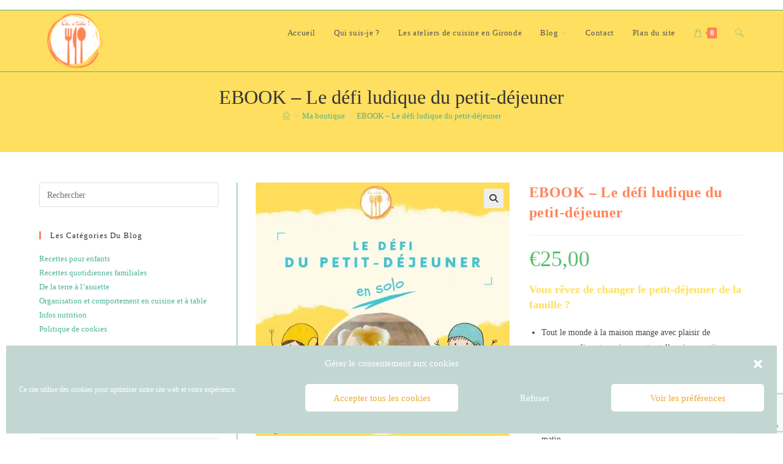

--- FILE ---
content_type: text/html; charset=utf-8
request_url: https://www.google.com/recaptcha/api2/anchor?ar=1&k=6LcQMZIbAAAAABgsx4VbFrz3XzoS6nYSdjDoNJqs&co=aHR0cHM6Ly9jZWwtYS10YWJsZS5jb206NDQz&hl=en&v=PoyoqOPhxBO7pBk68S4YbpHZ&size=invisible&anchor-ms=20000&execute-ms=30000&cb=bhvv51l4mvoc
body_size: 48714
content:
<!DOCTYPE HTML><html dir="ltr" lang="en"><head><meta http-equiv="Content-Type" content="text/html; charset=UTF-8">
<meta http-equiv="X-UA-Compatible" content="IE=edge">
<title>reCAPTCHA</title>
<style type="text/css">
/* cyrillic-ext */
@font-face {
  font-family: 'Roboto';
  font-style: normal;
  font-weight: 400;
  font-stretch: 100%;
  src: url(//fonts.gstatic.com/s/roboto/v48/KFO7CnqEu92Fr1ME7kSn66aGLdTylUAMa3GUBHMdazTgWw.woff2) format('woff2');
  unicode-range: U+0460-052F, U+1C80-1C8A, U+20B4, U+2DE0-2DFF, U+A640-A69F, U+FE2E-FE2F;
}
/* cyrillic */
@font-face {
  font-family: 'Roboto';
  font-style: normal;
  font-weight: 400;
  font-stretch: 100%;
  src: url(//fonts.gstatic.com/s/roboto/v48/KFO7CnqEu92Fr1ME7kSn66aGLdTylUAMa3iUBHMdazTgWw.woff2) format('woff2');
  unicode-range: U+0301, U+0400-045F, U+0490-0491, U+04B0-04B1, U+2116;
}
/* greek-ext */
@font-face {
  font-family: 'Roboto';
  font-style: normal;
  font-weight: 400;
  font-stretch: 100%;
  src: url(//fonts.gstatic.com/s/roboto/v48/KFO7CnqEu92Fr1ME7kSn66aGLdTylUAMa3CUBHMdazTgWw.woff2) format('woff2');
  unicode-range: U+1F00-1FFF;
}
/* greek */
@font-face {
  font-family: 'Roboto';
  font-style: normal;
  font-weight: 400;
  font-stretch: 100%;
  src: url(//fonts.gstatic.com/s/roboto/v48/KFO7CnqEu92Fr1ME7kSn66aGLdTylUAMa3-UBHMdazTgWw.woff2) format('woff2');
  unicode-range: U+0370-0377, U+037A-037F, U+0384-038A, U+038C, U+038E-03A1, U+03A3-03FF;
}
/* math */
@font-face {
  font-family: 'Roboto';
  font-style: normal;
  font-weight: 400;
  font-stretch: 100%;
  src: url(//fonts.gstatic.com/s/roboto/v48/KFO7CnqEu92Fr1ME7kSn66aGLdTylUAMawCUBHMdazTgWw.woff2) format('woff2');
  unicode-range: U+0302-0303, U+0305, U+0307-0308, U+0310, U+0312, U+0315, U+031A, U+0326-0327, U+032C, U+032F-0330, U+0332-0333, U+0338, U+033A, U+0346, U+034D, U+0391-03A1, U+03A3-03A9, U+03B1-03C9, U+03D1, U+03D5-03D6, U+03F0-03F1, U+03F4-03F5, U+2016-2017, U+2034-2038, U+203C, U+2040, U+2043, U+2047, U+2050, U+2057, U+205F, U+2070-2071, U+2074-208E, U+2090-209C, U+20D0-20DC, U+20E1, U+20E5-20EF, U+2100-2112, U+2114-2115, U+2117-2121, U+2123-214F, U+2190, U+2192, U+2194-21AE, U+21B0-21E5, U+21F1-21F2, U+21F4-2211, U+2213-2214, U+2216-22FF, U+2308-230B, U+2310, U+2319, U+231C-2321, U+2336-237A, U+237C, U+2395, U+239B-23B7, U+23D0, U+23DC-23E1, U+2474-2475, U+25AF, U+25B3, U+25B7, U+25BD, U+25C1, U+25CA, U+25CC, U+25FB, U+266D-266F, U+27C0-27FF, U+2900-2AFF, U+2B0E-2B11, U+2B30-2B4C, U+2BFE, U+3030, U+FF5B, U+FF5D, U+1D400-1D7FF, U+1EE00-1EEFF;
}
/* symbols */
@font-face {
  font-family: 'Roboto';
  font-style: normal;
  font-weight: 400;
  font-stretch: 100%;
  src: url(//fonts.gstatic.com/s/roboto/v48/KFO7CnqEu92Fr1ME7kSn66aGLdTylUAMaxKUBHMdazTgWw.woff2) format('woff2');
  unicode-range: U+0001-000C, U+000E-001F, U+007F-009F, U+20DD-20E0, U+20E2-20E4, U+2150-218F, U+2190, U+2192, U+2194-2199, U+21AF, U+21E6-21F0, U+21F3, U+2218-2219, U+2299, U+22C4-22C6, U+2300-243F, U+2440-244A, U+2460-24FF, U+25A0-27BF, U+2800-28FF, U+2921-2922, U+2981, U+29BF, U+29EB, U+2B00-2BFF, U+4DC0-4DFF, U+FFF9-FFFB, U+10140-1018E, U+10190-1019C, U+101A0, U+101D0-101FD, U+102E0-102FB, U+10E60-10E7E, U+1D2C0-1D2D3, U+1D2E0-1D37F, U+1F000-1F0FF, U+1F100-1F1AD, U+1F1E6-1F1FF, U+1F30D-1F30F, U+1F315, U+1F31C, U+1F31E, U+1F320-1F32C, U+1F336, U+1F378, U+1F37D, U+1F382, U+1F393-1F39F, U+1F3A7-1F3A8, U+1F3AC-1F3AF, U+1F3C2, U+1F3C4-1F3C6, U+1F3CA-1F3CE, U+1F3D4-1F3E0, U+1F3ED, U+1F3F1-1F3F3, U+1F3F5-1F3F7, U+1F408, U+1F415, U+1F41F, U+1F426, U+1F43F, U+1F441-1F442, U+1F444, U+1F446-1F449, U+1F44C-1F44E, U+1F453, U+1F46A, U+1F47D, U+1F4A3, U+1F4B0, U+1F4B3, U+1F4B9, U+1F4BB, U+1F4BF, U+1F4C8-1F4CB, U+1F4D6, U+1F4DA, U+1F4DF, U+1F4E3-1F4E6, U+1F4EA-1F4ED, U+1F4F7, U+1F4F9-1F4FB, U+1F4FD-1F4FE, U+1F503, U+1F507-1F50B, U+1F50D, U+1F512-1F513, U+1F53E-1F54A, U+1F54F-1F5FA, U+1F610, U+1F650-1F67F, U+1F687, U+1F68D, U+1F691, U+1F694, U+1F698, U+1F6AD, U+1F6B2, U+1F6B9-1F6BA, U+1F6BC, U+1F6C6-1F6CF, U+1F6D3-1F6D7, U+1F6E0-1F6EA, U+1F6F0-1F6F3, U+1F6F7-1F6FC, U+1F700-1F7FF, U+1F800-1F80B, U+1F810-1F847, U+1F850-1F859, U+1F860-1F887, U+1F890-1F8AD, U+1F8B0-1F8BB, U+1F8C0-1F8C1, U+1F900-1F90B, U+1F93B, U+1F946, U+1F984, U+1F996, U+1F9E9, U+1FA00-1FA6F, U+1FA70-1FA7C, U+1FA80-1FA89, U+1FA8F-1FAC6, U+1FACE-1FADC, U+1FADF-1FAE9, U+1FAF0-1FAF8, U+1FB00-1FBFF;
}
/* vietnamese */
@font-face {
  font-family: 'Roboto';
  font-style: normal;
  font-weight: 400;
  font-stretch: 100%;
  src: url(//fonts.gstatic.com/s/roboto/v48/KFO7CnqEu92Fr1ME7kSn66aGLdTylUAMa3OUBHMdazTgWw.woff2) format('woff2');
  unicode-range: U+0102-0103, U+0110-0111, U+0128-0129, U+0168-0169, U+01A0-01A1, U+01AF-01B0, U+0300-0301, U+0303-0304, U+0308-0309, U+0323, U+0329, U+1EA0-1EF9, U+20AB;
}
/* latin-ext */
@font-face {
  font-family: 'Roboto';
  font-style: normal;
  font-weight: 400;
  font-stretch: 100%;
  src: url(//fonts.gstatic.com/s/roboto/v48/KFO7CnqEu92Fr1ME7kSn66aGLdTylUAMa3KUBHMdazTgWw.woff2) format('woff2');
  unicode-range: U+0100-02BA, U+02BD-02C5, U+02C7-02CC, U+02CE-02D7, U+02DD-02FF, U+0304, U+0308, U+0329, U+1D00-1DBF, U+1E00-1E9F, U+1EF2-1EFF, U+2020, U+20A0-20AB, U+20AD-20C0, U+2113, U+2C60-2C7F, U+A720-A7FF;
}
/* latin */
@font-face {
  font-family: 'Roboto';
  font-style: normal;
  font-weight: 400;
  font-stretch: 100%;
  src: url(//fonts.gstatic.com/s/roboto/v48/KFO7CnqEu92Fr1ME7kSn66aGLdTylUAMa3yUBHMdazQ.woff2) format('woff2');
  unicode-range: U+0000-00FF, U+0131, U+0152-0153, U+02BB-02BC, U+02C6, U+02DA, U+02DC, U+0304, U+0308, U+0329, U+2000-206F, U+20AC, U+2122, U+2191, U+2193, U+2212, U+2215, U+FEFF, U+FFFD;
}
/* cyrillic-ext */
@font-face {
  font-family: 'Roboto';
  font-style: normal;
  font-weight: 500;
  font-stretch: 100%;
  src: url(//fonts.gstatic.com/s/roboto/v48/KFO7CnqEu92Fr1ME7kSn66aGLdTylUAMa3GUBHMdazTgWw.woff2) format('woff2');
  unicode-range: U+0460-052F, U+1C80-1C8A, U+20B4, U+2DE0-2DFF, U+A640-A69F, U+FE2E-FE2F;
}
/* cyrillic */
@font-face {
  font-family: 'Roboto';
  font-style: normal;
  font-weight: 500;
  font-stretch: 100%;
  src: url(//fonts.gstatic.com/s/roboto/v48/KFO7CnqEu92Fr1ME7kSn66aGLdTylUAMa3iUBHMdazTgWw.woff2) format('woff2');
  unicode-range: U+0301, U+0400-045F, U+0490-0491, U+04B0-04B1, U+2116;
}
/* greek-ext */
@font-face {
  font-family: 'Roboto';
  font-style: normal;
  font-weight: 500;
  font-stretch: 100%;
  src: url(//fonts.gstatic.com/s/roboto/v48/KFO7CnqEu92Fr1ME7kSn66aGLdTylUAMa3CUBHMdazTgWw.woff2) format('woff2');
  unicode-range: U+1F00-1FFF;
}
/* greek */
@font-face {
  font-family: 'Roboto';
  font-style: normal;
  font-weight: 500;
  font-stretch: 100%;
  src: url(//fonts.gstatic.com/s/roboto/v48/KFO7CnqEu92Fr1ME7kSn66aGLdTylUAMa3-UBHMdazTgWw.woff2) format('woff2');
  unicode-range: U+0370-0377, U+037A-037F, U+0384-038A, U+038C, U+038E-03A1, U+03A3-03FF;
}
/* math */
@font-face {
  font-family: 'Roboto';
  font-style: normal;
  font-weight: 500;
  font-stretch: 100%;
  src: url(//fonts.gstatic.com/s/roboto/v48/KFO7CnqEu92Fr1ME7kSn66aGLdTylUAMawCUBHMdazTgWw.woff2) format('woff2');
  unicode-range: U+0302-0303, U+0305, U+0307-0308, U+0310, U+0312, U+0315, U+031A, U+0326-0327, U+032C, U+032F-0330, U+0332-0333, U+0338, U+033A, U+0346, U+034D, U+0391-03A1, U+03A3-03A9, U+03B1-03C9, U+03D1, U+03D5-03D6, U+03F0-03F1, U+03F4-03F5, U+2016-2017, U+2034-2038, U+203C, U+2040, U+2043, U+2047, U+2050, U+2057, U+205F, U+2070-2071, U+2074-208E, U+2090-209C, U+20D0-20DC, U+20E1, U+20E5-20EF, U+2100-2112, U+2114-2115, U+2117-2121, U+2123-214F, U+2190, U+2192, U+2194-21AE, U+21B0-21E5, U+21F1-21F2, U+21F4-2211, U+2213-2214, U+2216-22FF, U+2308-230B, U+2310, U+2319, U+231C-2321, U+2336-237A, U+237C, U+2395, U+239B-23B7, U+23D0, U+23DC-23E1, U+2474-2475, U+25AF, U+25B3, U+25B7, U+25BD, U+25C1, U+25CA, U+25CC, U+25FB, U+266D-266F, U+27C0-27FF, U+2900-2AFF, U+2B0E-2B11, U+2B30-2B4C, U+2BFE, U+3030, U+FF5B, U+FF5D, U+1D400-1D7FF, U+1EE00-1EEFF;
}
/* symbols */
@font-face {
  font-family: 'Roboto';
  font-style: normal;
  font-weight: 500;
  font-stretch: 100%;
  src: url(//fonts.gstatic.com/s/roboto/v48/KFO7CnqEu92Fr1ME7kSn66aGLdTylUAMaxKUBHMdazTgWw.woff2) format('woff2');
  unicode-range: U+0001-000C, U+000E-001F, U+007F-009F, U+20DD-20E0, U+20E2-20E4, U+2150-218F, U+2190, U+2192, U+2194-2199, U+21AF, U+21E6-21F0, U+21F3, U+2218-2219, U+2299, U+22C4-22C6, U+2300-243F, U+2440-244A, U+2460-24FF, U+25A0-27BF, U+2800-28FF, U+2921-2922, U+2981, U+29BF, U+29EB, U+2B00-2BFF, U+4DC0-4DFF, U+FFF9-FFFB, U+10140-1018E, U+10190-1019C, U+101A0, U+101D0-101FD, U+102E0-102FB, U+10E60-10E7E, U+1D2C0-1D2D3, U+1D2E0-1D37F, U+1F000-1F0FF, U+1F100-1F1AD, U+1F1E6-1F1FF, U+1F30D-1F30F, U+1F315, U+1F31C, U+1F31E, U+1F320-1F32C, U+1F336, U+1F378, U+1F37D, U+1F382, U+1F393-1F39F, U+1F3A7-1F3A8, U+1F3AC-1F3AF, U+1F3C2, U+1F3C4-1F3C6, U+1F3CA-1F3CE, U+1F3D4-1F3E0, U+1F3ED, U+1F3F1-1F3F3, U+1F3F5-1F3F7, U+1F408, U+1F415, U+1F41F, U+1F426, U+1F43F, U+1F441-1F442, U+1F444, U+1F446-1F449, U+1F44C-1F44E, U+1F453, U+1F46A, U+1F47D, U+1F4A3, U+1F4B0, U+1F4B3, U+1F4B9, U+1F4BB, U+1F4BF, U+1F4C8-1F4CB, U+1F4D6, U+1F4DA, U+1F4DF, U+1F4E3-1F4E6, U+1F4EA-1F4ED, U+1F4F7, U+1F4F9-1F4FB, U+1F4FD-1F4FE, U+1F503, U+1F507-1F50B, U+1F50D, U+1F512-1F513, U+1F53E-1F54A, U+1F54F-1F5FA, U+1F610, U+1F650-1F67F, U+1F687, U+1F68D, U+1F691, U+1F694, U+1F698, U+1F6AD, U+1F6B2, U+1F6B9-1F6BA, U+1F6BC, U+1F6C6-1F6CF, U+1F6D3-1F6D7, U+1F6E0-1F6EA, U+1F6F0-1F6F3, U+1F6F7-1F6FC, U+1F700-1F7FF, U+1F800-1F80B, U+1F810-1F847, U+1F850-1F859, U+1F860-1F887, U+1F890-1F8AD, U+1F8B0-1F8BB, U+1F8C0-1F8C1, U+1F900-1F90B, U+1F93B, U+1F946, U+1F984, U+1F996, U+1F9E9, U+1FA00-1FA6F, U+1FA70-1FA7C, U+1FA80-1FA89, U+1FA8F-1FAC6, U+1FACE-1FADC, U+1FADF-1FAE9, U+1FAF0-1FAF8, U+1FB00-1FBFF;
}
/* vietnamese */
@font-face {
  font-family: 'Roboto';
  font-style: normal;
  font-weight: 500;
  font-stretch: 100%;
  src: url(//fonts.gstatic.com/s/roboto/v48/KFO7CnqEu92Fr1ME7kSn66aGLdTylUAMa3OUBHMdazTgWw.woff2) format('woff2');
  unicode-range: U+0102-0103, U+0110-0111, U+0128-0129, U+0168-0169, U+01A0-01A1, U+01AF-01B0, U+0300-0301, U+0303-0304, U+0308-0309, U+0323, U+0329, U+1EA0-1EF9, U+20AB;
}
/* latin-ext */
@font-face {
  font-family: 'Roboto';
  font-style: normal;
  font-weight: 500;
  font-stretch: 100%;
  src: url(//fonts.gstatic.com/s/roboto/v48/KFO7CnqEu92Fr1ME7kSn66aGLdTylUAMa3KUBHMdazTgWw.woff2) format('woff2');
  unicode-range: U+0100-02BA, U+02BD-02C5, U+02C7-02CC, U+02CE-02D7, U+02DD-02FF, U+0304, U+0308, U+0329, U+1D00-1DBF, U+1E00-1E9F, U+1EF2-1EFF, U+2020, U+20A0-20AB, U+20AD-20C0, U+2113, U+2C60-2C7F, U+A720-A7FF;
}
/* latin */
@font-face {
  font-family: 'Roboto';
  font-style: normal;
  font-weight: 500;
  font-stretch: 100%;
  src: url(//fonts.gstatic.com/s/roboto/v48/KFO7CnqEu92Fr1ME7kSn66aGLdTylUAMa3yUBHMdazQ.woff2) format('woff2');
  unicode-range: U+0000-00FF, U+0131, U+0152-0153, U+02BB-02BC, U+02C6, U+02DA, U+02DC, U+0304, U+0308, U+0329, U+2000-206F, U+20AC, U+2122, U+2191, U+2193, U+2212, U+2215, U+FEFF, U+FFFD;
}
/* cyrillic-ext */
@font-face {
  font-family: 'Roboto';
  font-style: normal;
  font-weight: 900;
  font-stretch: 100%;
  src: url(//fonts.gstatic.com/s/roboto/v48/KFO7CnqEu92Fr1ME7kSn66aGLdTylUAMa3GUBHMdazTgWw.woff2) format('woff2');
  unicode-range: U+0460-052F, U+1C80-1C8A, U+20B4, U+2DE0-2DFF, U+A640-A69F, U+FE2E-FE2F;
}
/* cyrillic */
@font-face {
  font-family: 'Roboto';
  font-style: normal;
  font-weight: 900;
  font-stretch: 100%;
  src: url(//fonts.gstatic.com/s/roboto/v48/KFO7CnqEu92Fr1ME7kSn66aGLdTylUAMa3iUBHMdazTgWw.woff2) format('woff2');
  unicode-range: U+0301, U+0400-045F, U+0490-0491, U+04B0-04B1, U+2116;
}
/* greek-ext */
@font-face {
  font-family: 'Roboto';
  font-style: normal;
  font-weight: 900;
  font-stretch: 100%;
  src: url(//fonts.gstatic.com/s/roboto/v48/KFO7CnqEu92Fr1ME7kSn66aGLdTylUAMa3CUBHMdazTgWw.woff2) format('woff2');
  unicode-range: U+1F00-1FFF;
}
/* greek */
@font-face {
  font-family: 'Roboto';
  font-style: normal;
  font-weight: 900;
  font-stretch: 100%;
  src: url(//fonts.gstatic.com/s/roboto/v48/KFO7CnqEu92Fr1ME7kSn66aGLdTylUAMa3-UBHMdazTgWw.woff2) format('woff2');
  unicode-range: U+0370-0377, U+037A-037F, U+0384-038A, U+038C, U+038E-03A1, U+03A3-03FF;
}
/* math */
@font-face {
  font-family: 'Roboto';
  font-style: normal;
  font-weight: 900;
  font-stretch: 100%;
  src: url(//fonts.gstatic.com/s/roboto/v48/KFO7CnqEu92Fr1ME7kSn66aGLdTylUAMawCUBHMdazTgWw.woff2) format('woff2');
  unicode-range: U+0302-0303, U+0305, U+0307-0308, U+0310, U+0312, U+0315, U+031A, U+0326-0327, U+032C, U+032F-0330, U+0332-0333, U+0338, U+033A, U+0346, U+034D, U+0391-03A1, U+03A3-03A9, U+03B1-03C9, U+03D1, U+03D5-03D6, U+03F0-03F1, U+03F4-03F5, U+2016-2017, U+2034-2038, U+203C, U+2040, U+2043, U+2047, U+2050, U+2057, U+205F, U+2070-2071, U+2074-208E, U+2090-209C, U+20D0-20DC, U+20E1, U+20E5-20EF, U+2100-2112, U+2114-2115, U+2117-2121, U+2123-214F, U+2190, U+2192, U+2194-21AE, U+21B0-21E5, U+21F1-21F2, U+21F4-2211, U+2213-2214, U+2216-22FF, U+2308-230B, U+2310, U+2319, U+231C-2321, U+2336-237A, U+237C, U+2395, U+239B-23B7, U+23D0, U+23DC-23E1, U+2474-2475, U+25AF, U+25B3, U+25B7, U+25BD, U+25C1, U+25CA, U+25CC, U+25FB, U+266D-266F, U+27C0-27FF, U+2900-2AFF, U+2B0E-2B11, U+2B30-2B4C, U+2BFE, U+3030, U+FF5B, U+FF5D, U+1D400-1D7FF, U+1EE00-1EEFF;
}
/* symbols */
@font-face {
  font-family: 'Roboto';
  font-style: normal;
  font-weight: 900;
  font-stretch: 100%;
  src: url(//fonts.gstatic.com/s/roboto/v48/KFO7CnqEu92Fr1ME7kSn66aGLdTylUAMaxKUBHMdazTgWw.woff2) format('woff2');
  unicode-range: U+0001-000C, U+000E-001F, U+007F-009F, U+20DD-20E0, U+20E2-20E4, U+2150-218F, U+2190, U+2192, U+2194-2199, U+21AF, U+21E6-21F0, U+21F3, U+2218-2219, U+2299, U+22C4-22C6, U+2300-243F, U+2440-244A, U+2460-24FF, U+25A0-27BF, U+2800-28FF, U+2921-2922, U+2981, U+29BF, U+29EB, U+2B00-2BFF, U+4DC0-4DFF, U+FFF9-FFFB, U+10140-1018E, U+10190-1019C, U+101A0, U+101D0-101FD, U+102E0-102FB, U+10E60-10E7E, U+1D2C0-1D2D3, U+1D2E0-1D37F, U+1F000-1F0FF, U+1F100-1F1AD, U+1F1E6-1F1FF, U+1F30D-1F30F, U+1F315, U+1F31C, U+1F31E, U+1F320-1F32C, U+1F336, U+1F378, U+1F37D, U+1F382, U+1F393-1F39F, U+1F3A7-1F3A8, U+1F3AC-1F3AF, U+1F3C2, U+1F3C4-1F3C6, U+1F3CA-1F3CE, U+1F3D4-1F3E0, U+1F3ED, U+1F3F1-1F3F3, U+1F3F5-1F3F7, U+1F408, U+1F415, U+1F41F, U+1F426, U+1F43F, U+1F441-1F442, U+1F444, U+1F446-1F449, U+1F44C-1F44E, U+1F453, U+1F46A, U+1F47D, U+1F4A3, U+1F4B0, U+1F4B3, U+1F4B9, U+1F4BB, U+1F4BF, U+1F4C8-1F4CB, U+1F4D6, U+1F4DA, U+1F4DF, U+1F4E3-1F4E6, U+1F4EA-1F4ED, U+1F4F7, U+1F4F9-1F4FB, U+1F4FD-1F4FE, U+1F503, U+1F507-1F50B, U+1F50D, U+1F512-1F513, U+1F53E-1F54A, U+1F54F-1F5FA, U+1F610, U+1F650-1F67F, U+1F687, U+1F68D, U+1F691, U+1F694, U+1F698, U+1F6AD, U+1F6B2, U+1F6B9-1F6BA, U+1F6BC, U+1F6C6-1F6CF, U+1F6D3-1F6D7, U+1F6E0-1F6EA, U+1F6F0-1F6F3, U+1F6F7-1F6FC, U+1F700-1F7FF, U+1F800-1F80B, U+1F810-1F847, U+1F850-1F859, U+1F860-1F887, U+1F890-1F8AD, U+1F8B0-1F8BB, U+1F8C0-1F8C1, U+1F900-1F90B, U+1F93B, U+1F946, U+1F984, U+1F996, U+1F9E9, U+1FA00-1FA6F, U+1FA70-1FA7C, U+1FA80-1FA89, U+1FA8F-1FAC6, U+1FACE-1FADC, U+1FADF-1FAE9, U+1FAF0-1FAF8, U+1FB00-1FBFF;
}
/* vietnamese */
@font-face {
  font-family: 'Roboto';
  font-style: normal;
  font-weight: 900;
  font-stretch: 100%;
  src: url(//fonts.gstatic.com/s/roboto/v48/KFO7CnqEu92Fr1ME7kSn66aGLdTylUAMa3OUBHMdazTgWw.woff2) format('woff2');
  unicode-range: U+0102-0103, U+0110-0111, U+0128-0129, U+0168-0169, U+01A0-01A1, U+01AF-01B0, U+0300-0301, U+0303-0304, U+0308-0309, U+0323, U+0329, U+1EA0-1EF9, U+20AB;
}
/* latin-ext */
@font-face {
  font-family: 'Roboto';
  font-style: normal;
  font-weight: 900;
  font-stretch: 100%;
  src: url(//fonts.gstatic.com/s/roboto/v48/KFO7CnqEu92Fr1ME7kSn66aGLdTylUAMa3KUBHMdazTgWw.woff2) format('woff2');
  unicode-range: U+0100-02BA, U+02BD-02C5, U+02C7-02CC, U+02CE-02D7, U+02DD-02FF, U+0304, U+0308, U+0329, U+1D00-1DBF, U+1E00-1E9F, U+1EF2-1EFF, U+2020, U+20A0-20AB, U+20AD-20C0, U+2113, U+2C60-2C7F, U+A720-A7FF;
}
/* latin */
@font-face {
  font-family: 'Roboto';
  font-style: normal;
  font-weight: 900;
  font-stretch: 100%;
  src: url(//fonts.gstatic.com/s/roboto/v48/KFO7CnqEu92Fr1ME7kSn66aGLdTylUAMa3yUBHMdazQ.woff2) format('woff2');
  unicode-range: U+0000-00FF, U+0131, U+0152-0153, U+02BB-02BC, U+02C6, U+02DA, U+02DC, U+0304, U+0308, U+0329, U+2000-206F, U+20AC, U+2122, U+2191, U+2193, U+2212, U+2215, U+FEFF, U+FFFD;
}

</style>
<link rel="stylesheet" type="text/css" href="https://www.gstatic.com/recaptcha/releases/PoyoqOPhxBO7pBk68S4YbpHZ/styles__ltr.css">
<script nonce="bhg5KOiXBc6WXglNhKyAFw" type="text/javascript">window['__recaptcha_api'] = 'https://www.google.com/recaptcha/api2/';</script>
<script type="text/javascript" src="https://www.gstatic.com/recaptcha/releases/PoyoqOPhxBO7pBk68S4YbpHZ/recaptcha__en.js" nonce="bhg5KOiXBc6WXglNhKyAFw">
      
    </script></head>
<body><div id="rc-anchor-alert" class="rc-anchor-alert"></div>
<input type="hidden" id="recaptcha-token" value="[base64]">
<script type="text/javascript" nonce="bhg5KOiXBc6WXglNhKyAFw">
      recaptcha.anchor.Main.init("[\x22ainput\x22,[\x22bgdata\x22,\x22\x22,\[base64]/[base64]/[base64]/ZyhXLGgpOnEoW04sMjEsbF0sVywwKSxoKSxmYWxzZSxmYWxzZSl9Y2F0Y2goayl7RygzNTgsVyk/[base64]/[base64]/[base64]/[base64]/[base64]/[base64]/[base64]/bmV3IEJbT10oRFswXSk6dz09Mj9uZXcgQltPXShEWzBdLERbMV0pOnc9PTM/bmV3IEJbT10oRFswXSxEWzFdLERbMl0pOnc9PTQ/[base64]/[base64]/[base64]/[base64]/[base64]\\u003d\x22,\[base64]\\u003d\\u003d\x22,\x22K8ONZiwwWwXDk8KPwoPCgn/CscObw4ZRKcKAPMKswrkHw63DisKMRsKXw6stw6cGw5hhcmTDri1Ewo4Aw50xwq/DusOFL8O8wpHDgDQ9w6AHUsOiTHLCoQ1Gw5wjOEtZw7/CtFNvdMK5ZsOeR8K3AcKvUF7CpjDDuMOeE8KGDhXCoUPDm8KpG8OGw5NKUcK9U8KNw5fCgsOuwo4fbcOOwrnDrSnCpsO7wqnDncOCJEQGCRzDm0bDsTYDBsKgBgPDocK/w68fCRcdwpfCgsKuZTrCmVZDw6XCpThYesKRZcOYw4B2wqJJQAc+wpfCrhDCrsKFCFEaYBUkMH/CpMOBRSbDlQnCrVsyScOgw4vCi8KPFgRqwpQrwr/CpT4VYU7Cki0Fwo9AwqN5eGkFKcO+wozCjcKJwpNxw5DDtcKCGDPCocOtwrBswoTCn2XCh8OfFiPCncKvw7NYw6gCwprCi8Kwwp8Vw5LCml3DqMOOwrNxOBXCnsKFb1HDgkA/YnnCqMO6FsKGWsOtw5lRGsKWw6FcW2dbDzLCoQwoABh/w61CXHEBTDQTAHo1w7wyw68BwokwwqrCsAQyw5Ytw49jX8OBw5AtEsKXFsO4w455w5Nre1pGwpxwAMKFw4R6w7XDunV+w61MVsKocgZXwoDCvsOAU8OFwqwFLhoLLcKHLV/DqyVjwrrDlMO8KXjCviDCp8ObM8K0SMKpT8OSwpjCjWMpwrsQwo7Dmm7CksOuEcO2wpzDoMOfw4IGwpFmw5ozCA3CosK6AsKQD8ODfm7DnVfDhMKrw5HDv2EBwolRw7DDp8O+wqZFwq/CpMKMYMKrQcKvA8KFUH3Dl3dnwobDlWVRWSbCgcO2VmpdIMOPJMKsw7FhTl/DjcKiFMOzbDnDvlvCl8Kdw6HCgHhxwrQIwoFQw7nDjDPCpMKsNw4qwo8awrzDm8KmwrjCkcOowpVwwrDDgsK9w6fDk8KmworDtgHCh0V0OzgYwpHDg8OLw5MMUFQqXAbDjC8KJcK/w7wWw4TDksKJw5PDucOyw60nw5cPLcOrwpEWw7d/PcOkwqrClGfCmcOiw73DtsOPGsKLbMOfwq59PsOHYsOJT3XCssKsw7XDrBDCoMKOwoMYwr/CvcKbwqPCi2p6wpzDucOZFMOnfMOvKcOSDcOgw6FkwpnCmsOMw77CicOew5HDssO7d8Kpw7Qjw4h+PMKpw7UhwrnDohoPZn4Xw7Bnwp5sAg1dXcOMwqHCt8K9w7rCoQTDnwwZEMOGd8O5XsOqw73CvcOnTRnDh0dLNQ/DvcOyP8OTMX4LfcObBVjDr8OOG8KwwpvClsOyO8KKw7zDuWrDrALCqEvClsOpw5fDmMK2PXccCHVSFx/CoMOew7XCksKgwrjDu8OwasKpGRFWHX0/woI5d8OgLAPDo8K5woc1w4/[base64]/[base64]/Cv8Oyw7x4JsKqwqzDncO7dcOmWcKJwoTClsKTwrvDhhZswqrDi8KuGcKVR8KEVMKDBWPCt0XDosOWJ8OOL2MAwoJ+woTCl37DiFsnLsKOOkvCrWspwoocFh/DjAfCsFPCpDzCq8OswqnDlMK3wo3CpCbDtnjDi8OJw7QEPcK1woAaw6nCqFUVwrJMIxzDrljDoMKrwrgsKGbCgnbDncKeZBfDtRIUcG0+wrVbEMKYw6/DvcOsZsObQiNwUVsmwqJWwqXCo8OtfwVhXcKNwrgLw4VbHU5UDi7DgcK9EVAhTgrCncOMw4bDqQjCrcK7cEN2KQnCrsKmIwbDosOuw6DDmVvDt2okI8Kxw4Axw5vCuDknwrXCmgxuK8O9w7J/[base64]/QcOXw5rDlsOiw5ZTMsOIw77Dv8OnAsKuwrVwZMKiYSnDtcKIw7XCnQEaw7PDhsKdRm7DlUPDkcKyw6lOw7wGHsKBw7R4UsOOVT7CrsKaMBDCm0PDgy5pYMOoeWHDtX7CkWnChUXCkVDCnUQmacK1YMKxwq/DrMKpwovDqhXDpGTChnbCtMKQw6snNCrDhTLCphXCgMKxNMOdw4NCwq8Id8KcdEJRw410QXJswoHCvMOYFsKKJyzDq0fCuMOlwpbCvxBCwofDj3zDmU4JMS7DsUUJUD7DvMOHIcOVw6AUw7Egw5MqRQhyUEDCnsKWw4DCmmxxw6vChAfDtS/DuMKsw58eAX8OdcK1w73Ds8KkbsOPwoFvwp0Gw6BfNMKTwplKw7EhwqhxL8OKEghXUMKCw5UdwpvDgcOkwrYWw7DDgi/DhjzCssKQG3daXMOvQcKsYVICw54qwotZw55swqsqw7jDqCHCncOSO8K1w71Ow5DCtMKSc8KXw6vDsiVUcyTDqBrCq8KfB8KOEcOlOCpTwpMew4/DikUBwqHDpUZKU8ObfmvCt8OlJsOReUlBF8Oew589w74iw5jDph3DmSFDw5ozUWfCgMO6w7XDrsKtwoBrQA8ow5xEwrXDjcO6w4gKwo0zwrfCgUgdw7RHw7tlw70Yw6Nrw6TChcKQGEnCv2dQwo1/b142woXChMO/IcK3Kz3Dm8KBY8KEwrbDmsORcsKtw4rCgsKwwrVmw5tKP8Kuw442wrABBnhsY2p7PcK4SnjDksKCWcOiQcKew44Vw4tsVx4HSsOTwpDDuw4HOsKmw6vCqMOewofDrCEUwp/DhklBwoItw4VUw5bDkcOowpYDfsK+IXwRUxfCtQpHw65iBnFkwpPCksKgw53Dozllw6HDhcOCOBfDhcO2w6TDv8O0wqjCrm/DlMK8fMOWOcKHwrnCg8K4wrrCt8Kuw5jCg8KOwpNvPBY6wqHDmkLCsQoRasKqVsOmwp/Cm8Oow7MrwoDCu8Klw5kjZjpVEgYOw6IQw4TDhsKeesKWH1DCi8KPwpHCg8ONOsOGAsOwJMKcJ8KSagzCo1rCj1TCjQ7CkMKEaBTDhFDCiMKGw4MTwrrDryFIwoDDr8Ofa8KlYUxtTxcLw4pla8KpwrvDlWd/McKNw5oPw7Q4H1zCjF5dV2k7OiXCtCZQTjzChiXDkQFqw7nDv1Few73Ct8Kvc3V9wrzCpcKFw6JBw7FBw4N2SMOywqHCqy3Dt3zCoX9gwrfDukjDssKJwpE/wow3HsKcwrPCo8OnwoJxw6Uxw57DuD/DhARqZDHClcOtw7XCg8KBEMKdw43CoWPDucOVM8KyEGF8w43ChcOyZHE2bMKYeTQZwrIAwpIGwp8RacO0Dw7CvMKgw7IPW8Kvczxbw64iw4fCjDlVW8OcEEjCh8KvH3bCtMKXGjlpwp9Fwr8VW8KzwqvDu8ODGcKEag8+w6LCgMO+w7MUFcOUwpE4w6/DmC5/bMOWSS3DqMOBWRXDkEPCt0TCh8KZwp7CocKbIhXCosOWeCk1wpcsDQFpw505UkPCpzXDqCQFKMOXRcKlw6vDmEnDmcO4w5PDhnbDrGvDlHbDp8Ksw7BAw7wEJWoWIcKJwqPChyvCvMOCwrrDtAsLJRZ4ZRzCm1Vew4LCrRpowoU3C3TCosOrw7/DocOdEkjDolzDgcKSMsOKYDhxwqzCtcOJwqjCrCw4G8OTdcOtwofCkjfClwvDgEfCvhbCmgZTCMOnE1h3ORJtwqJyY8O0w4cRUMKHQzUlMEbDgQTChsKaCQPDoho3YMOoFUPCtsOmEXLDusO1VMOALVk/w6fDusKgWgHCvcKlU03CilwjwrsWwrxDwpRfw58Qwq4leVzDmHbDgcORI3ozejzCksKOwpsOM1PCi8OtRAPClwfChsKWPcKwfsKhQsKewrR6wo/DrTvCvzTDu0MCw4LCpcKmDQVsw5p2Z8OqRMOowqcsN8OUFXlSaFVLwqkENQnDkCLCosOkKX7DvcOgw4PDncOABWADwqrCnsKJw7bDqAjDuwMWTQhLDsKiHMK9BcOkZMKVw4Ezw7/CtMO/EcKQQi/DqxY4wrYpcsK0w5zDvcKUw5AxwqVBAlrCrX7CpAbCum/CgyNEwocVISMyFlVew5cZcsOcwpTDtm3DoMOoEkbDmzXCqyPCjVFaTnsjBRUyw7QtVsKfKsOuw6YCKSzCrcObw5PDtzfCjsOwZAN3KTnCv8KRwp0fw4wwwpHDs0pOTMKHMsKWc3/CqXw+wrDDvMObwrMJwr9gVMOIw7xHw6Zgwr0KVsKXw5/DqMKiIMOVEGHChBRbwqnCjDzCtMKSw4E7NcKtw4LChSMZGFjDrwkiPW/DhUNJwonCisO9w5BPTGVPUMKZw53Cg8OMM8KWwp9Hw7IuOsOCw70sFcK+VVUnJzN2w4nCusKMwqfCuMO6bAQzwql4csKxMFPCu33CncOPwptOGy8ywp1+wqlEG8KjbsK+w5QJJWtlQ23CqcKOQ8OPc8KBF8OhwqIDwqIKwp3CscKhw6sKf2nCk8KIw44ZPF/DvsOBw6jCpMOmw6J8wplsZFPDuSXClDXCl8O3w53ChSktcMK8w4jDjyJ5CxnCpT0Mwpl6GcK0fHR5U1zDskNow4tkwrHDphfDu0QUwqgBNU/CnHPCjMO0wpJmaXHDoMK3wofCgcOVw7QVV8KlfhvCksO2PQcjw5MuSBVOQ8OBAcK0P0/DrBgBfHzCsnZqw49vOmDChMOuK8O+w6/[base64]/wplNYcKEbcOow6nCtCxkwphnw7zCrRTCvG3DlMOiGx3DvCbCrmtvwr4sfBHDjsOMwqN3TcKWw5jCj37Cp3PCmRFpRcOZWcOLSMOhMw4tOXtuw7kEwqTDtyoPIcOOwr3DjMKCwpwMdsO0LMKDw75IwownLMK5w7/DmxDDq2fCicOke1TCrMKtCsOgwqfDrHRHEnvDkHPCpMORw7VUAMO5C8Kqwr9Xw4p8a3TCjcKjGsK/[base64]/[base64]/wr7Dgk7DtsO4wqjCsBfDlMOwWcKJwprCnsOmO8ORDibDtDBxZMOvRXHDkMOpV8KbNMKYw4/DhsK5wpcMworCn0rChW9We2piVkTDlxrDqMOUQ8OXw5jCiMKhwrPCq8OWwptzdlwQHisrX3IMYMOUwq3Cog/DmU0DwrhrwpTDnsK5w6E+w5/CksKUbTRGwpsWRcKvAynDhsOGW8KGQRgRw6/DvVzCrMKmXWRoL8OUw7bDoSMiwqTDhsOUw4VNw4bCugF/[base64]/DjMO2esK4UiXDpVbCmSfDl8KJw4LCj8Ovw4AVwoAew6rCqFXCvsOIw7XCjlDCssKtYWINwoUzw6o2SMK7wpo/ZsOQw4jDhS/Cll/[base64]/CgCfDmcOlw5hGwoPCjxrClgAUwqXCl8K7wrXCuRIbwqDDtFjCqMOgYMKCw4bCnsOGwrnDgxERwopiw47Co8KpKsObwqvCjQMjVgRYYMKMwohBbigewoZ0T8K7w4zCvcO5NwfDlMOlesK0AMK/N1NzwobCqcKaKW7CpcKHcXLCnMK9ScKswqYaVjrCgsO9wqjDkMOvW8K/[base64]/ChsKNwqZBI8OkMMOLHg3CocKHVcKywqNlw63CnSpHwrEpJlvDkDo+w6hVIQZvbGnClcK7woTDicOcUix0w5jCin46bMOZKBB8w6N9wo/CjWLChkTDo2DCv8Otwpsmw5x9wpHCjMOtbcOGWhnDoMKuwqgqwp8Vw7lZwrhUw7AEwrZ8w7YbcGRhw68CL0sIAGzDq2Jow53Dn8KBwr/[base64]/[base64]/DnUFqwrPCgj9lOSTDjT7CtEfDq8OFwoTCksOMV0TClzHDhsOsXhBdw7jDmGhhwrUlTsOmMcOxGjN5woFIUcKaCnIwwrYnw57DrsKoFMOgWAfCp1XClF/[base64]/ZMKlfSApw5p/w6N/R8KGfsOrD8OgZsOaw4Bkw5/CsMKfwqDCt1AUPMOLw4Asw6rCicO5wptnwqMPAgZ/aMOTw5MUw78ofQDDklHDmsOFOm3Di8Oiw7TCmT3DnzRUUmoYJG/DmUrCvcKCUw1vwovDusKtAAEBFMOgKQwrw5V9wopUFcOTwoXCu1YGw5YTa07CsibDkcOHwokDJcOPFMOYwrc0Oz3DrsKlw5zDjcOKw63DpsK5cyTDqcKnRcKqw49EVXZCDybCp8K7w4rDuMKuwrLDjmRxIXF5SA3Cu8K3WMOocsKEw6/DjcO+wolDasOQScKIw4/DmMOtwqvCmQI9b8KKMz89Y8KowqopOMKbTsKDw7fCi8KScT5PGmDDg8O/W8KdS1IzCCXDg8KrDTxOHHhLwqFCw6NbHcOIwogbwrjDtz87cjnCucK2woQAwrobFyQQw5XDsMK1OsK6chnCg8Ocw7DCocKOw73DiMKewozCjwPDp8K6wrUiwoLCicKRL1DCpD9fXsKswo/Dv8O/w5Qaw5pFUcKjw5gPFcO+G8OMwrbDiA4lwqHDrcOnTcOdwqVsFFMPwoxmw7bCssOzwr7CuwrCssOxbh/DicOnwo/[base64]/[base64]/w5/[base64]/CmSM4HyLDlH07YMKFw53Dg8K3RcOww7hxw6ogw4bCqwxDwpdMeA01WytwIMKBFcOSwrdPwpHDpcKtwq5nDsKlw71wCMO3wrIoID9dwq1hw7vChsOGAMOYwpbDicOlw6bCs8OPJV4MNQvCjB1YE8OVwoDDpgPDlQLDsETCtsOhwoswJmfDjn/DtMOvRMKdw58Xw4McwqfCgsOnwrowfD/CtUxdWmdfwpLDscOhVcOywq7Cr31Mw7QZQCHCicOmA8OvLcKLOcK9w6/CsDJlwr/[base64]/CrcOQTxpYw7TDrsKsI0rDvcK2w7XCpETDiMKRwpMmP8KWw5dpYiPDqMK5woLDjnvCt3LDisOULlPCjcKPY1TCv8Kfw49qw4LCmW9Zw6PCv0LDn2zDgcOMw7zClDAIw5jCuMKHwqHDnC/CmcKVw77Cn8KKTcKYYCgFGsKYdRNqbWw9woQiw4nDjBHDgCHDpsOZSAzDpz7DjcOfKsK9w4/[base64]/DiHTDm8O7w5XClg5fW8KCY8OgHXzCqmTDsxIkWXjCm38jKcOiDgLCu8O/[base64]/[base64]/Cug9mw5/[base64]/CkcKrw5DDuwrChcKzGWQ/w4UdBMKdw7N3BkrCjWPCi1UfwpXDgSHDoXDClsKCXsO0wqZRworCo1jCoUXDh8KmIDLDiMOMWcKGw63Dr19KIFrCjsOZPl7CjlBAw7/[base64]/CnsOwPcOtYsOxw48fw6Qaw6ZLwqTDoTfCucOQVsKowq7DtCLDqj8TBiPCjFk2V33DtznCkW3DtRPDncK5w49uwoXCgMOawq0/wrkJd1wGwqUrP8OMbMOZGcKCwr4Cw64Kw5/Clx/Ds8KtT8Kjw7vCsMOcw7x9V27CrTTCkMOxwqDDpCQRcntVwqRYNcK+w7hPacO4w75qwr1ydMOaPSFbworDk8K8CMKgw6hFREHCjSbCiEPCiH0EBhrCp1rCmcKXZ0dbwpJcwo/DnxtwSSUYccKAAAfCr8OdeMOcwqU1XsOKw7IPw7rDjsOpw5kcw445w5YcY8K4w6Y1ImjDvw96w5kXw5/CisKJOzg5eMOLFDnDpS7CiiM/G2hEwrxVw53CnD7DiQbDrHdtwqHCjWXDrkxBwpoLwprDiCrDnMKgw55nCkYCKsKdw5TCrMODw6nDjcOTwqLCtnkuTcOqw74jw7TDjMKrF2dXwo/DsH4IS8K2w4zCucOlAsORw6owDcO1KMKpdkNOw4RCLMOYw4XDrSfCoMOOXhgwbCA1w7/CmDZ5wobDqDl4fcOgwrRDSMOWw6HDpVTDlcO8w7XDnlxfBAPDhcKFP3TDpWlhJxXDnsOWw5XDgcO3woPCoD3ChsKkBETCnMKCwqQQw43Dnkxuw6MqKcKrYMKRwpnDjMKbYmRLw7TDtQg/NBJhecKAw6pnb8OHwoPCiEzChTdddMOSNiLCvsOPwrjDg8Kdwp7DuWJ0dV8saWFbE8K/w6pzX2bDtMK8MsKCaxjDkjjChxbCscOIw4jDvSHDj8Kjwp7Cj8K9CcORGsK3a1/Ciz02Q8OnwpPDu8KCwrzCm8K1wqRCw756w6TDp8OiXcK+wp/DgEXChsOCJHHDs8OBw6EuAh7Dv8K/aMO7XMK7w5vCr8KwUCjCoV7CocK4w5cmw4piw5V5dnglJ0QswpTClEDDrwViEBVOw5YrbA8gPMO4OWUIw6srDQU3wqk2bsK3W8KsRRbCjErDr8KLw6jDl0bCuMOtOyQNHHrCiMKyw7DDr8K/csOKIMOww6nCmVjCoMK0AkjDosKMEMOuwr7DjMONHxrCvDHDlUHDisOkacO6McOZd8O6wqkQSMOZwqnCgMKsQAvCrHM5w7bCvwwqwoABwo7DkMKSwqhwcsOuwrTDs3fDnVbDssK3KkVdecOaw5zDqsOFKmpWw4rChsKdwoE6MsO/[base64]/CilgRGcK6DHFuw6rCssOpw73DjsKZwq/[base64]/ChRTCtxfCkgLDuBvCsAkoGsODCMKvVUTDqTrDgwc/[base64]/[base64]/Cu8OeX8OIw6AWHSTCu8OnNcKuw7jCvMK4w5dRM8KUwo/DpcKMKMKJWB7CucOqwqXCi2HDlT7CksO9wrjCtMORBMO/[base64]/wrMcwqQ6w5s3wqJacxLDlQjDuMKmeMO7w4IQVsKHwpXClsKcwpYSwrxIbDIUwr7DmsO3BCFtbQvDg8OMw7U8w6wYbWQbw5DChcOGwobDs33DjsOlwrcNLcOCZFl/IQl9w5XDuSnCgsOif8K0woYUwoN1w6hATlLChUZ/eGheZ2jCnDbDnsOxwqA+w5jCk8OPXsKtw6Erw5LDtgfDjgHDliN8Xy9XBcOiFH98wq3CuUNgb8OBwrZQHBvDnUwSw4A0w4h3cC/DrDE3woLDiMKDwqxSH8KLwp8RcyTDvyljOHhywqHCtMKkZEwtw47DnMKowpnCg8OaEcKMw4PDscO3w51nw6zCscKtw54Sw5rDqMO2w6XDoUFMw4HCi0rDocKCNxvCq0bDvE/CvhleVsOuPVnCrE1Mw6s1w4lhwoDCtUE9wohOw7fDqcKNw591wq7DqMK0CShwJsKYKcOFGcKrwrbCn0vCoAzCtAkowp3Cn2fDmUstbMKKw4PCgMKhw7zCs8OMw5rCjcOpNsKYwqfDqXDDqijDksO4SsKLGcKSJUpJw4vDimfDgsO/OsOAcsK9EyV2QsO9YsODQRDDtSpDTsKQw5PDicOzwrvCmTMFw4gHw4ENw75DwpfCpTnDlDMgw5nDqivCm8OsXio/w59yw7sFwo0uDcKrwq4VH8K7w63CosKWXcKoXSVBw4bCuMKwDj8rKF/CpMK3w5LCu2LDqR7CtMKSEA3Dn8KdwqnCqVERf8OQw7MrQU5OTcO5wpzDmBnDrncZwrpGZ8KbEz9Dwr3Dj8OOR2Y4cgrDr8K2EHnCkDTDmMKfcsKHWGsiwrNpWMKMwrDCijFkJ8KmOMK2K2fCvsOlwrRSw4XDgnXDhsKIwrJdWhgBw5HDhsK/wqN1w4VKZcO1ZQBHwrjDrcKoOnnCrSTCkxB5bsKQw714TMK/Azhxwo7Dm1tgYsKNe8O+wr/Dh8O4G8KawrzDpGvDv8O2LndbdBNkCUvDkRXDgcK8MsKtHcOfSG7DkVgIY1cIGMO+wqlrw7LDrFUEBnA6JcO/[base64]/CpUICSMK1Q2PCkXbDh8KCw75ewozDjMOCwpwIFHLDoiY7wqEHS8OiZG15SMK7wr5MSMOxwrnDusOVMVjDo8Kqw77CoTzDtcKrw4fChcOowo0vwr9zRFxBw43CpwhOT8K9w6LCtMKvbMOOw6/DpMK0wqNJSGpFHsO7O8KFw59DJcOJY8KTLcOxw5PDnl/Cmm7DicKWwqvClsKswohQR8OWwqTDvVdfAhrCowAZw7gRwqkiwoXCgHbCl8OCw4/[base64]/[base64]/CmSBQWHYlQcKkJcOpdzDDrsOkFcKpwpdYVcKiw41IIMKOwqg3dnHDvcOQw6XCpcONw6oAaFhvwpfDhA0RR17DozoFwpR7wrjDpXV/w7ETETpcw4kRwrzDoMKTw7fDqy9uwrIGGcKNw7omPcKJwr3CpsKnQsKOw6MHenI4w4rDnMOHWxDDj8Ksw6NKw4nDvURSwoFJasK/wo7DosK/AcK2BTDChQc8DFjDiMKIUm/Dg3TCoMO5wrnDscKsw6QZQGXChzTCgAMSwrE/EsK0VsORWGLDm8Ojwqo8woRaZWPCnUPCgsKINR81FAY9dw7ChsK5w5MXwovDqsOOwpomAXomD2gFTcKlDsODwp1SdMKEwroNwqlQw6zDpy/Dki/CocKPamIkw7rCjyh3w5DDgcODwowew7NXK8Kgwrl2VsKkw7kWw7rDg8OQYMK6w4/DgcOgaMK2IsKBacOHGSrCmArDvX5hw6zCoS9yEH/Cr8OqdcOtw4dPwrAbesOPw77DssO8RQvCpDVVwqzDtCrDgFtzwrFSw6TDiGI4M1llw7HDqhh/wpTDgsO5w74uwoNGw5fCv8KOMwgVAlXDnW1UcMOhCsOEfFrDj8O3Ym5Yw5LCg8OZw5XCkmnDkMOZTl8ZwqJfwoLDv1nDj8O/w4HCgsKawqHDhsKbwpZxd8K6AGF9wrcWUmZNw4M4wpbCiMKYw6hjJcKdXMO5CMK6PUfCkUnDuxEBw4nCtMOLTlk8ekbDqSogDWrCvMKiT0vDnibDkXfCl3ghw5lkbh/CscOqW8Ktw7bCqcK3w73Cr1c9CMKqWyPDjcKVw7PCtwnCpx3ClsOQTsOrb8KNw5B1wq/DqxNNPlRgw6N5wrw3PWVQJVtfw6ZLw696w7/DsHQsA17CqcKswrhRw6c5w4zCkMK+wqHDrsKKTsKVUCdxwr5wwp06w5kqwoEBw4HDtTnCvlvCu8OQw61BFHx/woHDusKvbcOpeXA/wq0yYxoUa8OgeRU3QsOaZMOAw5PDisKFfj/Ck8KpYVdAXCd6wq/CmWnDrgfCvmY8NMKeehPDjkhjecO7JcOmQcK3w7rDhsKrcUwvw4rDk8OCw7kbAzNbUDLDlgZtwqPChMKJAiHCjl1MSjHDnX/CncKmBQZKD3rDrlBsw5IMwqjCrsOjwqnCpGLDicKCU8Ogw7LCu0cpwrnCrinCunALD07DtzgywrQYT8Kvw4Fww7Fjwp4Pw7EUw5RWOsKNw748w7/DmSZkOnXCpcKEdcKlOsOrw5BEHsKxQ3LCp0ttw6rClhPDtBtGwrEowrgpBgVqCyDDo2nDjMOwIsKdbhnDtMKLwpVAAD9dw6LCu8KWQgPDjB1dwq7Dl8Kewp3DlsKwRMOSTER9ZTlZwpQZwqNgw4t/w5LCrmXDjnLDuwlQw7jDjFAFw4t4a2JWw7/CjBDDpcKaEQBMIkbDiVDCtsKrF3nCnsOlw7lDLQYawoQhTsKOPMKWwoNww4J8U8OMQcKPwpB4wp3DpUjCmcKewo53VcK1w6wNazTCjy9LKMKqD8ODC8OmXMKtQ2XDqQDDu1XDiX/DjhrDmsO3w5BpwrhawqbDmsKAwrbCllE8w5IDAsKLw53Dn8K3wpPCjj87c8KbdcK0w7g/[base64]/w6RHYxUswoE4Znk6TsO8dW0GwpLDqjVwwrJoF8K0MS0OIsOMw7nDr8OtwpLDm8Owe8OVwpMmWMKbw47DncOUwpvDhkstUh3Doml/[base64]/DqcOZISLDi8ODwrvDh8O+NmHDrcKTwr3CuhPDhG3Do8KgGjQvbsKvw6d+wo/Don3Dl8OqDcKMcUPDo0rDo8O1GMOGKBAHw442WMOwwr0KI8O6HxgBwofCiMOOwqVWwpE7clDDnVI9wpfDrcKVwrTDsMKYwq9cQRjCtcKBGi4FwovDl8KuBismGcOHwpfCoinDjsOEaTQHwq/[base64]/[base64]/DvMKECsO+UGdkw5rCqysLcsKmwpDDj8K5w4rCrcK6WcKww73DpcK8FMOFwq3DrsK5wp/DrnEPW3Arw4XCmR7CnGMlw40ILSh1woIpTsOXwpwBwo7DgsKcCsKqNVpGQ1/ChcOJMy8CUsKMwow3P8O2w6HDuXIdXcKDIsOPw5bDjBjDrMOHw79NIcOLw7DDlw1PwozCmsK5wqEVXC18SMKDQErCgUp+wp0nw7HDvzXChQfCvMKlw4sLwpDCoUHCoMKow7LCgQvDhMKMPMOUw4gQX3bCqcOxQyYjwq5kw4zCicKXw6HDpsOGdsK9wpp/UT3Dg8OcCcKlbcOvKMOKwr3DnQXChsKBw7XCjUpjEGMPw6FoZyvCkcK3JUFrB11aw7B/w5rCkcOjaB3Cr8OrVk7DtcOAw5DCgWXDt8KvQMOBLcKtw61jw5cYw7PDiXjCuk/CrcOVw7J9ZjJxOcOUw5/DhXrDqsOxIDvDhiY7wpTDr8KawqoOwpvDtcOWwrHClU/DkCsFDD3CpTp+FsKJDcOMw54NU8KRbcOmJ0E5w5nDv8O4fDPCk8KJw7oPDG7DpcOIw6plwpcPEsORJcK0PAvCr316PcKpw4fDoT9aVsOBMsO/w4Y1b8OxwpwbGlYhwq42OETDrMOGw5dJU1XDg1duDCzDiwhaAsOswoXCnCYbw4XDi8K/woAOE8OSw7HDrcOiHsO9w7nDgmbDpx47e8KBwrUmw6R8NcKvwrIsY8KSw6bCq3ZaHjHDqzlLSndswrnCok/[base64]/DrcKpw5VMwozDlMO8w6l9wrgwwps5w6LDq11ow4A8w4LDiMK8wpzDvh7Ct17Cq0rDv0LDgcOCw5vDh8OXwodAPx4fAld1S17CgULDjcKuw6jCscKqfsKywqMoLWbCiGEEYR3DqWgZRsKlO8KKMRLCjyfDvSzCoynDtj/[base64]/ChMKmUsOEOMORwpnDuMKCMcONw4VmwpnDkDbCucKaZWANFyQKwrM3Ji1Lw50gwp1HBMKjMcOawq0mMn/[base64]/DhyPDjSoVwrl1FsOYU8OXwonChUTChsOHw50LZsOlw6TDqsK3Y2Now5nDtl/Dq8O1w7l8w6wqEcOFccKREMOSPAAfw5AmE8ODwrXDl0vCrRh2w4HCi8KkNcOpw40BbcKKVWEiwrh1wpoYYsK8NcKyWMOkY2xawrnDusOtMGAJZHV6PmV6SXfDjVskLMOcdsO1w7/CrsKpQBowAcOrI385V8KkwrjCtR1Awp5nQj/ClHJdKlTDhMOSw4rDgsKkHATChFdxPRnCt3/DgMKFNA7ChE5nwo7CgsKlwpPDszfDrEEtw4bCq8OJwq47w6LCs8O6f8OFLcKPw6/CucO8OmwaD0TCu8OwJMOCwoQROsKTHlfDpMORAsK6CTTDkVXCk8KHw6PDhWbCpsKuJ8OEw5fCmzI/AznCmxQIwqjCr8KcbcKcFsKyQcOhwr3DnCTCpcKDwqLCvcKRYnQgw47Cq8O0wofCqhQWXMOmw4PCvzdnw7/[base64]/DhmJIw5HCih/Cq8Oyw7zCvQrCrcOUKCRrwr1Xw60IwpTDosOXaipDwr5vwoQcWsKDQ8O5ccOCc046fcKZM2TDlcOyUcKEdBFTwrPDqcOyw6PDl8O4EkMsw4AWKzHDiVrCqcO4DcKpwqjDpjbDncOqw5J5w75Iwo9Iwr9Rw4vCjwRZw5gacyVLwpTDqMK8w5/CkcKjw5rDv8KYw5BdbXs6Z8Knw5o7TWFZMjp7N3zDsMKCwqcRFsKXw5s1LcK0fUTCtTDDs8Kzw7/[base64]/McOdwp56woZKAx5UwrhcwqzCosOtw7jDiMOBwr05NsKDw5pEwrLDoMOew4hqd8ONbQTDrcOiwolqO8KZw6jCpMOaVsKYw6Btw6VTw7F2woXDgsKBwrgJw4rClSLDtUg6wrPDv0LCskg/WWzCpFXDjMOLw5rCmXrCncKJw4/CiQLDh8OJccKRw5fCsMOlTi9MwrbDvsOVVE7DqUdWw5rCpC4OwoUlE1vDjAFcw70YNgfDmhnCu2bCrQ8wDE80RcO+w5MNX8KAKSLDtsOowojDr8OqZcOLZsKDwrLDiCfDg8OJRmoFwr7DkCDDg8KNJMOeAcOQw5DDgcKvLsK+w6PCtcOyd8KYw4/Ci8Kyw5bClcO5ewlfw7nDiwTDu8K8w5FbaMK1w6hXecOQIMOdHyfCt8OSG8O+XsO3wopUYcKDwpvDuUBmwpMLImk+BsOSCjHCrn8SF8OPaMK2w7HDrjHDhB3DjDwBwoDCvGMdw7rCg3tIZTvDhMOuwro8w4lUZD/DkEsawp7CinliHT3CncKbw7rDumgXRMKLw5sGw7zChMKbwpDDn8OvPMKrwqAXJMOyW8OYYMOaGGsmwqnCgMKCHcKgZTtCCsK0OGrDi8Klw7ElR33DrxPClhDCmsOfw4jDuyXCmC/DqcOiw7Qhw759wpkgwr/CmMKsw7HCiw1bw6pGVnLDhcKLwrZoVV4AdH9hd2DDtMKoSCACHT1PfsKBL8OSDMOpQRDCt8K8FA/DicKsOsKcw5nDvCl0AWAtwqg7YsO+wrzClTh/DcK/VjHDgsOIwrtEw7MgCcOCDhbDnDnChD1ow4klw5rCocKww5TCn1o9IUFtBcOfMsOZCcOTw7zDs3ZGwoLChsORdWg2a8KnHcOAwpTDv8Khb0fDqsKZw5ETw5AzTXjDp8KPRAnCuTFGw77CvcOzasK/[base64]/DoMKwfhk7wrbDuE3Cm3Vsw5khPMO0w6wBw6YWAsK/[base64]/DgsOLOFEAGHE6wqwXwpU1wrNdYA1Tw5fClcK3w7/DvWAUwqJhw43DssO2w5IGw7bDucOzJkIvwphvahZAwoPCkXFpWMObw7fCgngQM0TDtBEyw5nClEc4w5HCmcOuawxaWRPDvDbCkhA0NzBHw71Hwpw9FsOow47ClsOwSH4owr58QD/ChsOcw64awptaw57Cr3zCisKZHhLCg312EcOIJQTCgQcmZsK/w5FzMnJIXcOuw4ZmJcKGN8OBNmAYIl3CoMOnTcOtdl/Cg8KGGSrCuRnCuDomw5jDnUEjc8O+wp7DmWISMCw8w6jDtMOrZA4BAsOVF8KYw4vChXLCusOPa8OWw5RRw7/DtMKvw6fDmgPCm1XDvcOdw6TClUnCozXChcKqw582w59nwq5EaB0zwrnDssK2w4oUwr/[base64]/JEdbCzPCr8KZMsKTbMObw7N1GQwtwqk7w5fCvkR9w6rDjMK0AMOPDcKuHsKnWnjCsTpoQVjDrMK2wq9EDMOmwqrDisKycTfCtX3DksOYIcKkwpYHwr3Ct8OfwpvCmsKQU8Onw4XCh3IxdMOZw5/[base64]/CicK0JMKAw6HClMOrK8Owwos/[base64]/CvwMxwpJ3w4lEwpQMRnlWP8Kmw7VwwpjCjcO8w6zDssK2cWnCvsK5NkwtG8K5KsOBXMKGwoRqS8KGwr0vIyfDpsK4w73CkU54wqrDtHPDoQrCjGsOLlYwwo7DqU/DmMKcfMOkwosmM8KLMsO1wr/Cj1NHWHRsN8KDw6kUwpthwpt9w7nDsEzCk8O9w6gww7DCnlUTw5AqY8OJIRjCvcK7w57DoS/DocK6wrrCmw1jw4RJwpsSw6tTw69aJsOgKBrDthnCqsKXE1XCusKtwr/CjcO2Dy93w7vDlwNfRijDnEjDoFQFwohFwpDDmcOcLBtlw4MmTsKGRxXDgFBnWMK8wrPDpzTCscKcwrU9QC/ChlBqM1nCmnAaw7jCtEd1w5bCi8KEB0bCkMO3w6HDtw4kK0VmwppMbj/Dgl4owojCisKOwoTCiknCs8O5PDPCnn7DhH9VOD4vw6wsScOOLMK8w63Dp0vDtXTDlxtSL38+wpkrAsKPwo1Xw58fb2tTDcO0c2HCvcOvDAAkwofDmD/CtVbDgDHCvVt4XEJdw7VSw77DsH/CviLDr8OnwqIMwr3CjEYMMCpNwqXCp1NVBCRTQyLCsMO4wo4XwqICwpo1MsKwf8Kww4QTw5cueW/CqMOGw7BowqPCgmg+w4AoTMKZwp3DhcKLN8OmMFPDrMKhw6jDnRxye2I7wroJN8K8QsKcYR/DjsOGw6XCjcOVPsOVFgYeAUFqwo/ClRtDw4nDsxvDgUtzwqnCqcOuw5/DmyrDqcKxLlAUN8Ozw6XDjHN4wo3DncOiwrTDnMKZJDHCo0BiDysGWgHDgmjCtVnDiUQawq8Sw6vDrsOIG1w/w63CmMOlw7Vnd2/[base64]/CjGPCjMKtwr/DqnMBwq/Do8KAw5NDw61zEcOIwpUYXsO5FWkbwozDhMKTw4pPw5JgwpzCj8OeHMO9LMK1P8K3AsOAw59pBFPDuGzCtsK/wpl+ecOcWcK5eSjDvcKswq8hwrrCnhvDok7CocKaw48Kw5MIXsKUwonDkMOBGcK4bcOxwonDiUUow7lmWDRbwrIEwqAPwoQyVTkXwr3CnDYwecKEwp0Hw5jCiFjDrxJ1bUDDj1/CnMOOwr5zwpPClD3DmcOGworCgsO5VyJSwo7CqMOkUcOCwprChxHCmFPCj8KSw5bDucKYOHvDnXrCmlXDpsKfHcOcIUtIYngUwoTCpAVvw4HDrsOqT8OEw6jDlRBDw4hSccK5wpdEEjRMJwLCpmXCl21sR8O/w4ZQS8Oowq4wRADCuTENw5LDhsKZPsKgScKXcsKxwpPCicKlw4BVwpBRUMOifkLDmWNcw6fDvxvCqAsvw7wBRsOqwrRiwpvCosOvwoZFBTY2wrjCtsOuR3DCk8OSUcOawq8gw6RJBcKfH8KmOsKAw6x1d8OCK2/CvkAAWAkiw5vDpkcYwpTDo8O6T8Kna8OVwonCusO8OVXDucOmKlUcw7PClcK1HsKtIknDjsK9QwPCisKRwo5Nw6ZzwrfDo8KAQT1ZMMOlXn3CsWhZKcOAHjjCgcKjwo5FOBbCrkvDqXjCiDLDlhcvw4xww5jCrlzCjS1ddMOwUzgtw4/[base64]/b8KDw6dzw6DCp8KNNMKXbFd7w5UDfg89w5/Co1LDuhTClcKow6Y2dXfDg8KuEsOLwr9dKHrDtcKQPcOTw5zCssOGccKtHhsmVcODNz4nw6zCqcOJI8K0w4ZaH8OpFUUjF3tawp4dPsO+w5XCgTfCvyfDuloawo/Ck8OSw4PCocOZU8KAeB8jwps7w5JNQsKKw5d9LSlswq1gbUoWHcOpw4/Cl8OJWcONwpXDgCHDsj7CtAHCpiBifcKkw4dmwrFMw7EYwowYwrzCiyDDj2x6PBhXYTbDnsOvH8OPZAHCisKsw7QweQYgV8OAwpQCFCQwwrMdNMKkwp4FLgnCpGPCicKswpluZcKraMOWwrnCq8KewoAPFsKGZsOSb8KBw7EJXcOQODYgCsKVCz/DjMOAw4V3CsOvMHvCgMKWwrzDhcOQw6Z6V15bFhcDwonDo3Mjw5ciX2TDsA/[base64]/DqsOWw5vDt8KIJ0XDliQYw65yw4JOVcKPWEfDl2YBcMOQLMKGw7fDocOCdSptNMORa3NUw63DrVExNDtyXUBZaHAwd8OgRcKJwqIrNMOOCcKeHcKsHcKnG8OoEsKaGcOFw4Mbwp0haMO6wppAShYRPUZmF8KfbT1rKU0twqDDrcOjw6dKw6VOw6gqwqxXNy1/XXfDrMKyw6kZXkDCj8KgAMKBwr3Dm8OIc8OjHxfDtRrCvzUIwofCoMO1TnfCosO6bMKgwpALw5XCqRIWwqcJMTxQw73CuEjCkMKaM8OUw4/DjsKTwq/CqhnDnsKFVcO+w6YKwqrDhMKWw4nCtcKwb8K9XHxTRMK3LXbDqxjDp8K8EsO0wrrDssOAIhoTwqvDj8ONw64mw5nCqRXDs8OYw4zDrcKVw5rDtMODw4QeRgBXB1zDgXMGwrkMwrp3V29kEg/DvsOLw7vDpHXCsMOlbD3Ckz/DvsOjcsKPUnnCi8O2JsK4wo5icnd3EsKawplSw6HDsh5HwqrCqMKaLMKWwrIZw64fJMKQNDjCjsK2A8K+NjJJwrPCtcOVB8Kaw6hjwqZTcwRxwrHDoA8mAcKGAsKBSWg2w6Yww7nDk8OCFMOtwpAZGsODEMKue2Z3wpvCjMK/[base64]/CqcK4w4DDpiDCnDvCnlzCpG/CoETCvsO2wozDs0bCp35LScKWwrPCmTLCvF7Dt2gYw6sLwpPDjcK4w7bDjQECVsOAw7DDssOjW8OlwobDhsKow5LCmy59w7FSwrZHwqFSwrHCggVzw7pZLnLDo8OgOh3DhnjDvcO5WMOuw5dBwpA6EcOqwqfDtMOOB0TClAAvAg/CnBxBwoQ7wprDmlgKKEXCrh8TEcK4QElVw7xZOzxawrvDjsOoImdlwoVywqJKw4IKHsOtc8O3woDCncKhwpLCjsO+w7NjwpvCuB9sw7/DtC/Cm8KwJzPCqEfDscOWCsOmfg8Cw4sSwpV8LXfCkSpMwpkPw68pWVcYSMOwBcOpScKTF8OYw6Ntw7TCssOlDiHCoCBDwqocJsKgw6rDknw4Zn/DoELDplFuw67CqxUscMOOPRrCgz/CgB0JQzvDucKWw4pnKMOoPMOgwoQkwrdRwolmKjtwwr/Dv8KJwqnCinFOwp/DsVchNh9kLsOVworCs37CrzJtwo3DqgMrZlQ+WsO0Fn/Cq8K7wr/DhsKZQXvDojJED8KUw4ULe2nCqcKGwp1PAGkeYcOTw6TDoyrDt8OWw6YJXTXDhUd0w4t2wr1cJsKxNjbDkGLCq8OvwoAZwp1cQh7CqsKMYz/CosOVw5DCgsO9Qm9HUMKXw7XDkj0sVHZiwokQXjDDpGHDm3pEU8O4wqAhwqLCoC7DslbCnGbDjnDCv3TDr8OiT8OPbn88wpMDEWk6w5QNw7BWLMKEPhdyXFonWT4KwrDCiE/[base64]/DuF/[base64]/w6B+wp/CssKsP8O8cRbCv8O3w55bw53Dk8KYf8O1w4XDpsOywrAYw7fCt8OVR1bDtkIHwq/DlMODaTF7Y8OOWGjDscKsw7tMwq/DusKAwosWwr7Cp2hew4l+w6QawoUXShDCsnjCrUrCi1HCv8OyaUrCkGUUYcKYcHnChMOWw6Q0ARNPIGpVHsOkw6fDt8OaGmrDtRwQElUyT2PCrwFSRmwdTxMGf8OTN1/DmcK5KcK7wpvDksKlWkcqSB7CqMO+ZsKCw5fCsEXCuG3Ds8OTwobCsxlPU8OdwrjDkS3Ckm/DucKrwpDDrMKZdlFTY0DDiFcFdiRaKcOAwrvCtWxuYkhgFQDCrcKNE8O6Y8OEKcKLIsOjwrFlORPCj8OCO1rDo8K7w6EME8Ovw5N0wpfCqk9Ywq7DhG01OMOEYcOQYMOsaVnCr1XCpit4wqvDhEzCsk8URmvDlcKsasOxdS/[base64]/DtF1XOsOhY8K1w5jCqMKSaQUxLcO/w6DChiTDhcKOw5/DrcOlfMK5Hj0BZHwAw4XCv1Rmw53DlcOWwod/wrk+wqXCryvChsOPXMKOwqJ4b2INC8OywrYpw63CgsOGwqEyJ8KmHcOiZGzDs8KJw6rDrBLCvcKJZ8O+fcODFkxHZzxTwpBIwoFXw6nDuC3CrAYuKMOTZynDtkgjXcOGw4nCrEVKwofClwYyRRDDgV7DlGUSw4l/LsKbXzpqw6E8Ii9cwr7CvBrDscOCw7x1c8OTOMO+T8Kkw68hG8Obw5zCsQ\\u003d\\u003d\x22],null,[\x22conf\x22,null,\x226LcQMZIbAAAAABgsx4VbFrz3XzoS6nYSdjDoNJqs\x22,0,null,null,null,1,[21,125,63,73,95,87,41,43,42,83,102,105,109,121],[1017145,710],0,null,null,null,null,0,null,0,null,700,1,null,0,\[base64]/76lBhnEnQkZnOKMAhmv8xEZ\x22,0,0,null,null,1,null,0,0,null,null,null,0],\x22https://cel-a-table.com:443\x22,null,[3,1,1],null,null,null,1,3600,[\x22https://www.google.com/intl/en/policies/privacy/\x22,\x22https://www.google.com/intl/en/policies/terms/\x22],\x22GCRGOUbKOA/6IvqDZhDrh95cKCe2ake1gN7c3uoSwUg\\u003d\x22,1,0,null,1,1769084117152,0,0,[95,170,80,37,121],null,[170,24,13,30],\x22RC-lmxjCfAyT4l6eg\x22,null,null,null,null,null,\x220dAFcWeA690G9OqU-XKtCFMw5H-97_VGifPJBqv7uznzW6PW1jMy2HbHEr7pMAOHZ3d6hlSPX2NBYNXgpS-zrdtcfgxjYetjpIBw\x22,1769166917359]");
    </script></body></html>